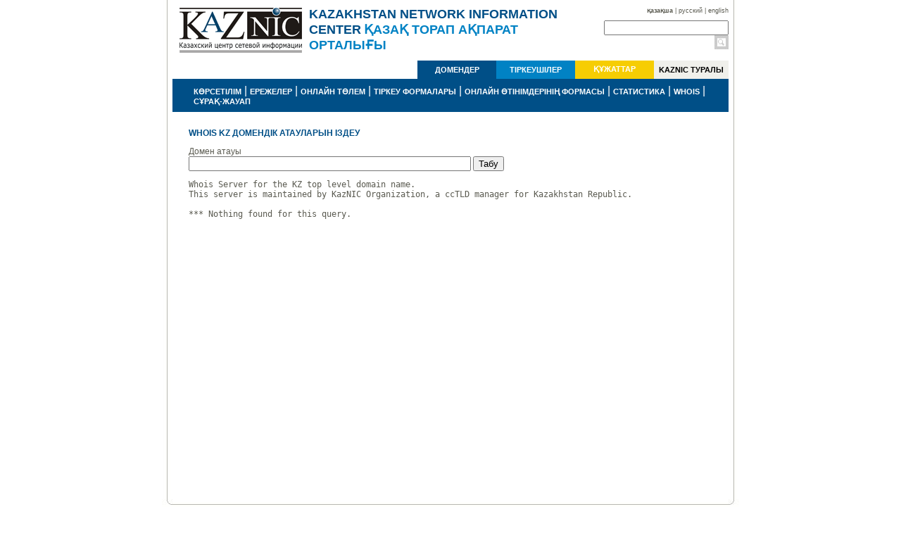

--- FILE ---
content_type: text/html;charset=UTF-8
request_url: https://nic.kz/cgi-bin/whois?query=reck.edu.kz
body_size: 2764
content:




<html>
    <head>
        <title>WHOIS KZ домендік атауларын іздеу</title>
        <link href="/style.css" type="text/css" rel="stylesheet">
        <script type="text/javascript" src="/js/jquery-1.3.2.js"></script>
        <script type="text/javascript" src="/js/app-query.js"></script>
        <meta http-equiv="Content-Type" content="text/html; charset=UTF-8">
                
                
            
    </head>    
    <body>    
        <div id="mainContainer">  
            <table cellspacing="0" cellpadding="0">
                <tr>
                    <td id="side-left-border">                       
                    </td>
                    <td id="side-middle-border">
                        <div id="hedear">            
                            




<table id="header-table" cellpadding="0" cellspacing="0" id="up">
    <tr>
        <td valign="middle" style="padding:10">
            <a href="/index.jsp">
                <img src="/images/logo.gif" alt="KazNIC" border="0"/>
            </a>
        </td>
        
        <td width="400">            
            <a id="top"></a>
            <strong class="logo-en">KAZAKHSTAN NETWORK INFORMATION CENTER</strong>
            <strong class="logo-ru">ҚАЗАҚ ТОРАП АҚПАРАТ ОРТАЛЫҒЫ</strong>            
        </td>
        
        <td align="right" valign="top">
            
            <p class="maintext" style="padding-top:10">            
                <a href="/lang?set=KZ"><strong>қазақша</strong></a> |
                <a href="/lang?set=RU">русский</a> |                 
                <a href="/lang?set=EN">english</a>            
            </p>
            
            <div>
                <form action="https://www.google.kz/cse" id="cse-search-box">
                    <div>
                        <input type="hidden" name="cx" value="partner-pub-9247324791435697:1563583749" />
                        <input type="hidden" name="ie" value="UTF-8" />
                        <input type="text" name="q"/>                    
                        <input type="image" name="sa" src="/images/search.png" width="20" height="20" align="top" />
                    </div>                
                </form>                            
            </div>
            
        </td>
    </tr>        
    
</table>



                 
                        </div>
                        <div id="topmenu">            
                            



<table id="topmenu-table" cellpadding="0" cellspacing="0">
    <tr>        
        <td>
            <table border="0" align="right" cellpadding="0" cellspacing="0">
                <tr>
                    <td width="299" height="26">&nbsp;</td>                    
                    <td width="112" bgcolor="#004f87" class="white-text"><a href="/overview" class="white-text">ДОМЕНДЕР</a></td>
                    <td width="112" bgcolor="#0182c4" class="white-text"><a href="/srs/registrars.jsp" class="white-text">ТІРКЕУШІЛЕР</a></td>
                    <td width="112" bgcolor="#f6cd03" class="white-text"><a href="/docs/legislation.jsp" class="white-text">ҚҰЖАТТАР</a></td>
                    <td width="106" bgcolor="#f0f0eb" class="black-text"><a href="/about/index.jsp" class="black-text">KAZNIC ТУРАЛЫ</a></td>                                
                </tr>                
            </table>
        </td>
    </tr>        
</table>
                 
                        </div>
                        <div id="sub-topmenu">            
                            



<table id="sub-topmenu-table" cellpadding="0" cellspacing="0">      
    <tr>
        <td align="left" bgcolor="#004f87">            
                <p style="margin:8;margin-left: 30">
                    <a href="/overview" class="white-text">КӨРСЕТІЛІМ</a>
                    <span class="white-text"> | 
                        <a href="/rules" class="white-text">ЕРЕЖЕЛЕР</a> |   
                        <a href="/epay" class="white-text">ОНЛАЙН ТӨЛЕМ</a> |   
                        <a href="/templates"  class="white-text">ТІРКЕУ ФОРМАЛАРЫ</a> |                                                  
                        <a href="/prepare" class="white-text">ОНЛАЙН ӨТІНІМДЕРІНІҢ ФОРМАСЫ</a> |
                        <a href="/stats/" class="white-text">СТАТИСТИКА</a> |
                        <a href="/cgi-bin/whois" class="white-text">WHOIS</a> |
                        <a href="/overview/faq.jsp" class="white-text">СҰРАҚ-ЖАУАП</a> 
                    </span>
                </p>
            
        </td>        
    </tr>
</table>                 
                        </div>
                        <div id="mainContent"> 
                            <div id="contentBarCommon">  
                                                   
        <table id="articleTable">
            <tr>
                <td>
                    <p class="title">WHOIS KZ домендік атауларын іздеу</p>

                    Домен атауы 
                    <form name="whois" action="/cgi-bin/whois" method=post>
                        <input type=hidden name="lang" value="R">
                        <input name="query" size=48 maxlength=255> 
                        <input type="submit" value="Табу">
                    </form>                        


                    		
                    <pre>Whois Server for the KZ top level domain name.
This server is maintained by KazNIC Organization, a ccTLD manager for Kazakhstan Republic.

*** Nothing found for this query.                                                                                                                                                                                                                                                                                                                                                                                                                                                                                                                                                                                                                                                                                                                                                                                                                                                                                                                                                                                                                                                                                                                                                                                                                                                                                                                                                                                                                                                                                                                                                                                                                                                                                                                                                                                                                                                                                                                                                                                                                                                                                                                                                                                                                                                                                                                                                                                                                                                                                                                                                                                                                                                                                                                                                                                                                                                                                                                                                                                                                                                                                                                                                                                                                                                                                                                                                                                                                                                                                                                                                                                                                                                                                                                                                                                                                                                                                                                                                                                                                                                                                    </pre>
                    

                    

                    

                </td>
            </tr>               
        </table>     
    	                                                                        
                            </div>
                        </div>
                    </td>
                    <td id="side-rigth-border">                       
                    </td>
                </tr>
                <tr>
                    <td id="ugol-left-bottom"></td>
                    <td id="side-bottom-border"></td>
                    <td id="ugol-right-bottom"></td>
                </tr>                
                <tr>
                    <td></td>
                    <td>
                        <div id="footer">            
                            


<table id="footer-table" cellpadding="0" cellspacing="0">
    <tr>         
        <td width="100%" align="left">            
            <a href="/index.jsp">Бастапқы</a> |
            <a href="/overview">Көрсетілім</a> |
            <a href="/rules"> Ережелер</a> |
            <a href="/templates"> Формалар</a> |             
            <a href="/overview/faq.jsp"> Сұрақ-жауап</a> | 
            <a href="/about"> KazNIC туралы</a>
        </td>        

        <td><a href="/about/contacts.jsp"><img src="/images/print.gif" width="14" height="9" border="0"/></a></td>
        <td style="padding-left:5;padding-right:10;"class="maintext"><a href="/about/contacts.jsp">КОНТАКТТАР</a></td>
        <td><a href="#top"><img src="/images/up.gif" width="14" height="9" border="0" /></a></td>
        <td style="padding-left:5;" class="maintext"><a href="#top">ЖОҒАРЫ</a></td>        
    </tr>
    <tr>
        <td valign="bottom" colspan="5" height="40" align="center" class="copyrigth-text">Copyright © 1999-2026 KazNIC. All Rights Reserved.</td>                
    </tr>    
</table>


<div style="width: 100px; padding-top: 20px; padding-bottom: 20px; margin-left: auto; margin-right: auto;">
<!-- ZERO.kz -->
<span id="_zero_7994">
  <noscript>
    <a href="http://zero.kz/?s=7994" target="_blank">
      <img src="http://c.zero.kz/z.png?u=7994" width="88" height="31" alt="ZERO.kz" />
    </a>
  </noscript>
</span>

<script type="text/javascript"><!--
  var _zero_kz_ = _zero_kz_ || [];
  _zero_kz_.push(["id", 7994]);
  // Цвет кнопки
  _zero_kz_.push(["type", 1]);
  // Проверять url каждые 200 мс, при изменении перегружать код счётчика
  // _zero_kz_.push(["url_watcher", 200]);

  (function () {
    var a = document.getElementsByTagName("script")[0],
    s = document.createElement("script");
    s.type = "text/javascript";
    s.async = true;
    s.src = (document.location.protocol == "https:" ? "https:" : "http:")
    + "//c.zero.kz/z.js";
    a.parentNode.insertBefore(s, a);
  })(); //-->
</script>
<!-- End ZERO.kz -->        
</div>


        
                        </div>
                    </td> 
                    <td></td>
                </tr>                
            </table>            
        </div>   
    </body>    
</html>

--- FILE ---
content_type: text/css
request_url: https://nic.kz/style.css
body_size: 2041
content:
@charset "utf-8";

body {	
    background-color: #FFFFFF;
    margin-bottom: 0px;
    margin-left: 0px;
    margin-right: 0px;
    margin-top: 0px;
    padding-bottom: 0px;
    padding-left: 0px;
    padding-right: 0px;
    padding-top: 0px;
    text-align: center;         
    font: 100% Verdana, Arial, Helvetica, sans-serif;	
    color: #004F87;
    overflow-y: scroll;
}
#mainContainer {
    width: 820px;        
    background: #FFFFFF;        
    margin-bottom: 0px;
    margin-left: auto;
    margin-right: auto;
    margin-top: 0px;
    position: relative;
    border: 0;
    font-family: Arial, Helvetica, sans-serif;
    font-size: 8px;
    font-style: normal;
    font-weight: bold;
    font-variant: normal;
    color: #5a5a50;
    text-align: center;
}

#mainContent{
    background: #FFFFFF;
    padding-bottom: 30px;               
}

#contentBar{               
    background: #f0f0eb;
    margin-left: 20px;
    margin-right: 295px;         
}

#newsArchiveBar{               
    background: #f0f0eb;
    margin-left: 20px;
    margin-right: 20px;  
}

#rigthSideBar{
    float: right;
    width: 275px;           
}

#contentBarCommon{
    min-height:500;              
    width: 730px;
    padding-left: 20px;
    padding-right: 20px;  
}


#side-middle-border{            
}

#side-left-border{
    background: url(images/vert.jpg) top left repeat-y;

}

#side-rigth-border{
    background: url(images/vert.jpg) top left repeat-y;
    width: 15px;
}

#side-bottom-border{
    background: url(images/goriz.jpg) top left repeat-x;
    height: 15px;
}

#ugol-left-bottom{
    background: url(images/ugolvp.jpg) top left repeat-x;
    width: 15px;
    height: 15px;
}

#ugol-right-bottom{
    background: url(images/ugollv.jpg) top left repeat-x;
    width: 15px;
    height: 15px;
}

#header-table{
    border: 0; 
    width: 100%;    
}

#footer-table{
    border: 0; 
    width: 100%; 
    color: #5a5a50;
    font-size: 12px;
    font-family: "Lucida Sans Unicode", "Lucida Grande", sans-serif;
    font-style: normal;
    font-variant: normal;
    font-weight: normal;
    white-space: normal;
    margin-bottom: 20px;
}

#last-ten-table{
    border: 0; 
    width: 100%;
    background: #0182c4;
    margin-bottom: 30px;
    padding: 10px;    
}

#last-ten-table td{  
    color: #FFF;
    font-size: 11px;    
    padding: 0;
}

#last-ten-table a{  
    color: #FFF;
    font-size: 11px;
    text-align: center;
}

#banners-table{
    border: 0; 
    width: 100%;    
    margin-bottom: 30px;    
}

#banners-table td{
    padding-bottom: 20px;
}

#searchbox-table{
    border: 0; 
    width: 100%;    
    margin-bottom: 20px;    
}

#topmenu-table{
    border: 0; 
    width: 100%;        
}

#sub-topmenu-table{
    border: 0; 
    width: 100%;    
    margin-bottom: 20px;
}

.logo-en {
    font-family: "Trebuchet MS", Arial, Helvetica, sans-serif;
    font-size: 18px;
    font-weight: bold;
    color: #004f87;
    font-style: normal;
    line-height: normal;
    font-variant: normal;
}
.logo-ru {
    font-family: "Trebuchet MS", Arial, Helvetica, sans-serif;
    font-size: 18px;
    color: #0182c4;
    font-style: normal;
    line-height: normal;
    font-weight: bold;
    font-variant: normal;
}
.maintext {
    color: #5a5a50;
    font-size: 9px;
    font-family: "Lucida Sans Unicode", "Lucida Grande", sans-serif;
    font-style: normal;
    font-variant: normal;
    font-weight: normal;
    white-space: normal;
}




#table-price {
    margin-top: 30px;
    border-collapse: collapse;
    color: #5a5a50;
    font-size: 12px;
    font-family: "Lucida Sans Unicode", "Lucida Grande", sans-serif;
    font-style: normal;
    font-variant: normal;
    font-weight: normal;
    white-space: normal;
}

#table-price  td, th {
    border: 1px solid lightgray;
    padding: 10px;
}

#table-price  th {
    background-color: #f0f0eb;
}


.white-text {
    text-align: center;
    color: #FFF;
}

.black-text {
    text-align: center;
    color: #000;
}

.gray-text {
    text-align: center;
    color: lightgray;
}

.oneColElsCtr #container #mainContent #all-table tr td #up tr td table tr td {
    text-align: center;
}
.copyrigth-text {
    font-family: Verdana, Geneva, sans-serif;
    font-size: 10px;
    color: #000;
}

a:visited {
    color: #5a5a50;
    text-decoration: none;
    font-weight: normal;
}
a:link {
    text-decoration: none;
    color: #5a5a50;
    font-weight: normal;
}
a:hover {
    text-decoration: underline;
    color: #5a5a50;
    font-weight: normal;
}
a:active {
    text-decoration: none;
    color: #CCC;
    font-weight: normal;
}

a.white-text:link {
    font-size: 11px;
    color: #FFF;
    text-decoration: none;
    font-weight: bold;
}
a.white-text:visited {
    font-size: 11px;
    color: #FFF;
    text-decoration: none;
    font-weight: bold;
}
a.white-text:active {
    font-size: 11px;
    color: #FFF;
    text-decoration: none;
    font-weight: bold;
}
a.white-text:hover {
    font-size: 11px;
    color: #FFF;
    text-decoration: underline;
    font-weight: bold;
}

a.black-text:link {
    font-size: 11px;
    color: #000;
    text-decoration: none;
    font-weight: bold;
}
a.black-text:visited {
    font-size: 11px;
    color: #000;
    text-decoration: none;
    font-weight: bold;
}
a.black-text:active {
    font-size: 11px;
    color: #000;
    text-decoration: none;
    font-weight: bold;
}
a.black-text:hover {
    font-size: 11px;
    color: #000;
    text-decoration: underline;
    font-weight: bold;
}

a.gray-text:link {
    font-size: 11px;
    color: lightgray;
    text-decoration: none;
    font-weight: bold;
}
a.gray-text:visited {
    font-size: 11px;
    color: lightgray;
    text-decoration: none;
    font-weight: bold;
}
a.gray-text:active {
    font-size: 11px;
    color: lightgray;
    text-decoration: none;
    font-weight: bold;
}
a.gray-text:hover {
    font-size: 11px;
    color: lightgray;
    text-decoration: underline;
    font-weight: bold;
}

.zagolovokblue {
    font-family: Arial, Helvetica, sans-serif;
    font-size: 9px;
    font-style: normal;
    font-weight: bold;
    font-variant: normal;
    text-transform: uppercase;
    color: #004f87;
}

.oneColElsCtr #mainContent {
    padding: 0 20px; /* remember that padding is the space inside the div box and margin is the space outside the div box */
    font-family: Arial, Helvetica, sans-serif;
    font-size: 11px;
    font-style: normal;
    font-weight: bold;
    font-variant: normal;
    color: #5a5a50;
    text-align: center;
}


.form-table {     
    border-right: solid 1px #c0c0c0; 
    border-bottom: solid 1px #c0c0c0;
    border-left: solid 1px #c0c0c0; 
    border-top: solid 1px #c0c0c0;
    background: #f0f0eb;

    color: #5a5a50;
    font-size: 12px;
    font-family: "Lucida Sans Unicode", "Lucida Grande", sans-serif;
    font-style: normal;
    font-variant: normal;
    font-weight: normal;
    white-space: normal;
}

.main-header{
    font-family: verdana,tahoma,arial,lucida,helvetica,sans-serif; 
    font-size: 18px;
    padding-bottom: 20px;
}

.Form {
    font-size : 9pt;
    font-family : Verdana;
    background-color : #f0f0eb;
    color : navy;
}
.Field {
    font-size : 8pt;
    font-family : Verdana;
    background-color : #FFF;
    height : 20;
}
.Area {
    font-size : 8pt;
    font-family : Verdana;
    background-color : #FFF;
}

.Baton {
    font-size : 8pt;
    font-family : Verdana;
    background-color : #FFF;
    height : 21;
}

#articleTable{
    border: 0;
    width: 100%;
    color: #5a5a50;
    font-family: "Lucida Sans Unicode", "Lucida Grande", sans-serif;
    font-size: 12px;
    font-style: normal;
    font-variant: normal;
    font-weight: 400;
    white-space: normal;    
}

#articleTable .title{
    color: #004f87;
    font-family: "Arial", "Helvetica", sans-serif;
    font-size: 12px;
    font-style: normal;
    font-variant: normal;    font-weight: 700;
    text-transform: uppercase;
}

#articleTable .paragraphTitle{
    color: #004f87;
    font-family: "Lucida Sans Unicode", "Lucida Grande", sans-serif;
    font-size: 10px;
    font-style: normal;
    font-variant: normal;
    font-weight: 700;
    text-transform: uppercase;
}

#articleTable .paragraph { 
    color: #5a5a50;
    font-family: "Lucida Sans Unicode", "Lucida Grande", sans-serif;
    font-size: 12px;
    font-style: normal;
    font-variant: normal;
    font-weight: 400;
    white-space: normal;
    text-indent: 25px;    
}

#articleTable .maintext { 
    color: #5a5a50;
    font-family: "Lucida Sans Unicode", "Lucida Grande", sans-serif;
    font-size: 12px;
    font-style: normal;
    font-variant: normal;
    font-weight: 400;
    white-space: normal;
}

#articleTable .maintextL { 
    color: #5a5a50;
    font-family: "Lucida Sans Unicode", "Lucida Grande", sans-serif;
    font-size: 12px;
    font-style: normal;
    font-variant: normal;
    font-weight: 400;
    white-space: normal;
    padding-left: 30px;
}

#articleTable a { 
    color: #004f87;
    font-family: "Lucida Sans Unicode", "Lucida Grande", sans-serif;
    font-size: 12px;
    font-style: normal;
    font-variant: normal;
    font-weight: 400;
    white-space: normal;
}

#newsTable{
    border: 0;
    color: #5a5a50;
    font-family: "Lucida Sans Unicode", "Lucida Grande", sans-serif;
    font-size: 11px;
    font-style: normal;
    font-variant: normal;
    font-weight: 400;
    white-space: normal;        
}

#newsTable td{
    padding-bottom: 20px;
}

#newsTable a { 
    color: #004f87;
    font-family: "Lucida Sans Unicode", "Lucida Grande", sans-serif;
    font-size: 11px;
    font-style: normal;
    font-variant: normal;
    font-weight: 400;
    white-space: normal;    
}

.newsMainImgageClass{
    width: 25;    
    background: url(images/ugolok.gif) top right no-repeat;    
    padding: 0px;    
}

.newsImgageClass{
    width: 25;    
    background: url(images/ugolsmall.gif) top right no-repeat;    
    padding: 0px;
}

.newsText{
    text-align: justify;
    text-justify: inter-word;
}

.odd {
    background-color: #f0f0eb;
}

.dt_common{

    border-radius: 5px;
    margin-bottom: 10px;
    padding: 2px;
    padding-left: 10px;
}
.dt_debug{
    background-color: #bce8f1;    
}

.dt_info{
    background-color: #bce8f1;    
}

.dt_notice{
    background-color: greenyellow;    
}

.dt_warning{    
    background-color: #faebcc;    
}

.dt_error{
    background-color: orangered;
    color: white;
}

.dt_critical{    
    background-color: grey;
    color: white;
}

.not-active-link {
    pointer-events: none;
    cursor: default;
    text-decoration: none;
    color: lightgray;
    opacity: 0.6;
}

.recovery-domain1-form { 
    width: 400px;
    padding: 20px;
    border: 1px #CCC solid;
    border-radius: 10px;
}

.recovery-domain1-form .form_item {
    display: block;
    margin-bottom: 10px;
}

.payment-info-form { 
    margin-top: 30px;
    width: 400px;
    padding: 20px;
    border: 1px #CCC solid;
    border-radius: 10px;
}

.payment-info-form .form_item {
    display: block;
    margin-bottom: 10px;
}

.faq-ul{    
    padding-left: 20px;
    list-style-type: none; 
}

.faq-li{    
    margin-bottom: 5px;
}

.faq-ul-link{
    padding-bottom: 40px;
}

.faq-question {    
    margin-top: 30px;    
    color: #004f87;
    font-family: "Lucida Sans Unicode", "Lucida Grande", sans-serif;
    font-size: 12px;
    font-style: normal;
    font-variant: normal;    
    font-weight: 700;
    cursor: pointer;
}

.faq-title{
    margin-top: 50px;
}

.faq-question:hover {        
    color: darkgreen; 
    text-decoration: none;
}

.faq-answer {      
  display: none;
}

.faq-answer a {  
}



--- FILE ---
content_type: text/javascript
request_url: https://nic.kz/js/app-query.js
body_size: 243
content:
/* 
 * Click nbfs://nbhost/SystemFileSystem/Templates/Licenses/license-default.txt to change this license
 * Click nbfs://nbhost/SystemFileSystem/Templates/Other/javascript.js to edit this template
 */

$(document).ready(function () {
    
    
    
    $('.faq-question').click(function () {        
        $(this).next().stop(true).slideToggle();
    });
});


        
    




